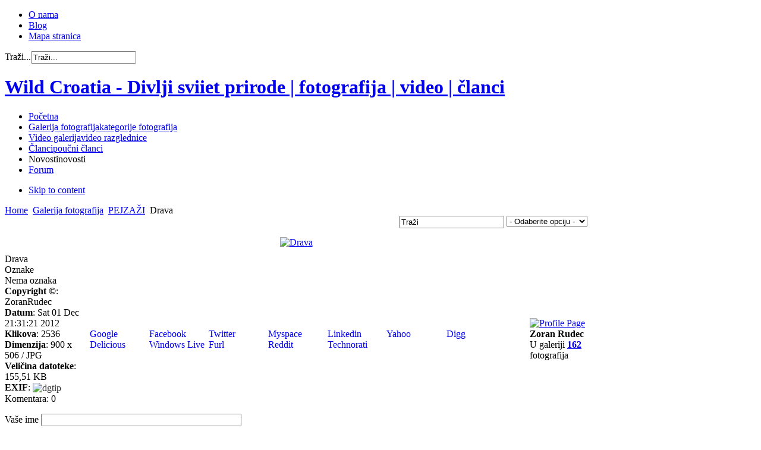

--- FILE ---
content_type: text/html; charset=utf-8
request_url: http://www.wildcroatia.net/galerije/pejsazi/drava
body_size: 33730
content:
<!DOCTYPE html PUBLIC "-//W3C//DTD XHTML 1.0 Transitional//EN" "http://www.w3.org/TR/xhtml1/DTD/xhtml1-transitional.dtd">

<html xmlns="http://www.w3.org/1999/xhtml" xml:lang="hr-hr" lang="hr-hr">

<head>
    <script type="text/javascript">
var siteurl='/';
var tmplurl='/templates/ultimatum/';
var isRTL = false;
</script>

  <base href="http://www.wildcroatia.net/galerije/pejsazi/drava" />
  <meta http-equiv="content-type" content="text/html; charset=utf-8" />
  <meta name="keywords" content="fotografija, priroda, divlji svijet, životinje, divljina" />
  <meta name="description" content="Wild Croatia je stranica čiji sadržaj stvaraju fotografi - ljubitelji divljeg svijeta prirode. Kvalitetnim sadržajem i  jedinstvenim pristupom želimo Vam dočarati priodne ljepote divljeg svijeta prirode, njegovu biološku raznolkost i potrebu za zaštitom. " />
  <meta name="generator" content="wildpress" />
  <title>Drava</title>
  <link href="http://www.wildcroatia.net/component/search/?Itemid=109&amp;catid=16&amp;id=1030&amp;format=opensearch" rel="search" title="Traži Wild Croatia - Divlji sviiet prirode | fotografija | video | članci " type="application/opensearchdescription+xml" />
  <link rel="stylesheet" href="/plugins/system/jatypo/jatypo/assets/style.css" type="text/css" />
  <link rel="stylesheet" href="/plugins/system/jatypo/jatypo/typo/typo.css" type="text/css" />
  <link rel="stylesheet" href="/components/com_datsogallery/css/datso.base.css.css" type="text/css" />
  <link rel="stylesheet" href="/components/com_datsogallery/css/datso.img.css.css" type="text/css" />
  <link rel="stylesheet" href="/components/com_datsogallery/css/datso.lighttheme.css" type="text/css" />
  <link rel="stylesheet" href="/components/com_datsogallery/libraries/shadowbox/shadowbox.css" type="text/css" />
  <link rel="stylesheet" href="/templates/system/css/system.css" type="text/css" />
  <link rel="stylesheet" href="/templates/system/css/general.css" type="text/css" />
  <link rel="stylesheet" href="/plugins/system/jat3/jat3/base-themes/default/css/addons.css" type="text/css" />
  <link rel="stylesheet" href="/plugins/system/jat3/jat3/base-themes/default/css/layout.css" type="text/css" />
  <link rel="stylesheet" href="/plugins/system/jat3/jat3/base-themes/default/css/template.css" type="text/css" />
  <link rel="stylesheet" href="/plugins/system/jat3/jat3/base-themes/default/css/usertools.css" type="text/css" />
  <link rel="stylesheet" href="/plugins/system/jat3/jat3/base-themes/default/css/css3.css" type="text/css" />
  <link rel="stylesheet" href="/plugins/system/jat3/jat3/base-themes/default/css/menu/css.css" type="text/css" />
  <link rel="stylesheet" href="/templates/ultimatum/css/typo.css" type="text/css" />
  <link rel="stylesheet" href="/templates/ultimatum/css/grid.css" type="text/css" />
  <link rel="stylesheet" href="/templates/ultimatum/css/ultimatum.css" type="text/css" />
  <link rel="stylesheet" href="/templates/ultimatum/css/k2.css" type="text/css" />
  <link rel="stylesheet" href="/templates/ultimatum/css/kunena.css" type="text/css" />
  <link rel="stylesheet" href="/templates/ultimatum/css/template.css" type="text/css" />
  <link rel="stylesheet" href="/templates/ultimatum/css/menu/css.css" type="text/css" />
  <link rel="stylesheet" href="/templates/ultimatum/themes/theme2/css/typo.css" type="text/css" />
  <link rel="stylesheet" href="/templates/ultimatum/themes/theme2/css/ultimatum.css" type="text/css" />
  <link rel="stylesheet" href="/templates/ultimatum/themes/theme2/css/k2.css" type="text/css" />
  <link rel="stylesheet" href="/templates/ultimatum/themes/theme2/css/kunena.css" type="text/css" />
  <link rel="stylesheet" href="/templates/ultimatum/themes/theme2/css/template.css" type="text/css" />
  <link rel="stylesheet" href="/templates/ultimatum/themes/theme2/css/menu/css.css" type="text/css" />
  <link rel="stylesheet" href="/templates/ultimatum/themes/green/css/typo.css" type="text/css" />
  <link rel="stylesheet" href="/templates/ultimatum/themes/green/css/ultimatum.css" type="text/css" />
  <link rel="stylesheet" href="/templates/ultimatum/themes/green/css/k2.css" type="text/css" />
  <link rel="stylesheet" href="/templates/ultimatum/themes/green/css/kunena.css" type="text/css" />
  <link rel="stylesheet" href="/templates/ultimatum/themes/green/css/template.css" type="text/css" />
  <link rel="stylesheet" href="/templates/ultimatum/themes/green/css/menu/css.css" type="text/css" />
  <script src="/media/system/js/mootools-core.js" type="text/javascript"></script>
  <script src="/media/system/js/core.js" type="text/javascript"></script>
  <script src="/media/system/js/mootools-more.js" type="text/javascript"></script>
  <script src="http://www.wildcroatia.net//plugins/system/jatypo/jatypo/assets/script.js" type="text/javascript"></script>
  <script src="/components/com_datsogallery/libraries/jquery.min.js" type="text/javascript"></script>
  <script src="/components/com_datsogallery/libraries/datso.javascript.js" type="text/javascript"></script>
  <script src="/components/com_datsogallery/libraries/datso.tooltip.js" type="text/javascript"></script>
  <script src="/components/com_datsogallery/libraries/shadowbox/shadowbox.js" type="text/javascript"></script>
  <script src="/plugins/system/jat3/jat3/base-themes/default/js/core.js" type="text/javascript"></script>
  <script src="http://ajax.googleapis.com/ajax/libs/jquery/1.5.2/jquery.min.js" type="text/javascript"></script>
  <script src="/templates/ultimatum/js/ultimatum-jquery.js" type="text/javascript"></script>
  <script src="/templates/ultimatum/js/ultimatum-mootools.js" type="text/javascript"></script>
  <script src="/templates/ultimatum/js/jquery.easing.1.3.js" type="text/javascript"></script>
  <script src="/templates/ultimatum/js/jquery.lavalamp.js" type="text/javascript"></script>
  <script src="/templates/ultimatum/js/superfish.js" type="text/javascript"></script>
  <script src="/templates/ultimatum/js/jquery.tooltip.js" type="text/javascript"></script>
  <script src="/templates/ultimatum/js/jquery.kwicks-1.5.1.pack.js" type="text/javascript"></script>
  <script src="/templates/ultimatum/js/cufon/js/cufon-yui.js" type="text/javascript"></script>
  <script src="/templates/ultimatum/js/cufon/fonts/pizzadude-bullets.cufonfonts.js" type="text/javascript"></script>
  <script src="/plugins/system/jat3/jat3/base-themes/default/js/menu/css.js" type="text/javascript"></script>
  <script type="text/javascript">
var siteurl = "/";var ws = datso.fn.dgtooltip.autoWE;Shadowbox.init({
    skipSetup: true
}, window.onload = function () {
    Shadowbox.setup(".viewdetails", {
        overlayOpacity: 0.8,
        slideshowDelay: 3,
        onOpen: function (currentImage) {
            Shadowbox.play();
            Shadowbox.pause();
        },
        onClose: dgCurrent
    });
});
function dgCurrent() {
    var root = "http://www.wildcroatia.net";
    var curr = Shadowbox.getCurrent()["current_id"];
    window.location.href = root + curr;
}var dgcaptch = false;jQuery.noConflict();
  </script>
  

<!--[if ie]><link href="/plugins/system/jat3/jat3/base-themes/default/css/template-ie.css" type="text/css" rel="stylesheet" /><![endif]--> 
<!--[if ie 7]><link href="/plugins/system/jat3/jat3/base-themes/default/css/template-ie7.css" type="text/css" rel="stylesheet" /><![endif]--> 
<!--[if ie 7]><link href="/templates/ultimatum/css/template-ie7.css" type="text/css" rel="stylesheet" /><![endif]--> 




<link href="/templates/ultimatum/favicon.ico" rel="shortcut icon" type="image/x-icon" />


<!--[if IE 7.0]>
<style>
.clearfix { display: inline-block; } /* IE7xhtml*/
</style>
<![endif]-->
<script type="text/javascript">
		Cufon.replace (
		'.ja-links li a',
		{ hover: true, fontFamily: 'PizzaDude Bullets' } 
	);
		Cufon.replace (
		'#lefthidemodule .settings_toggle',
		{ hover: true, fontFamily: 'myriad pro semibold',  padding: '10px' } 
	);
</script>
    
    <style type="text/css">
/*dynamic css*/

    body.bd .main {width: 980px;}
    body.bd #ja-wrapper {min-width: 980px;}
</style></head>

<body id="bd" class="bd fs3 com_datsogallery">
<a name="Top" id="Top"></a>
<div id="ja-wrapper">


                <div id="ja-topnav"
            	class="wrap ">
                   <div class="main">
                           <div class="main-inner1 clearfix">
                <!-- SPOTLIGHT -->
<div class="ja-box column ja-box-left" style="width: 65%;">
    	<div class="ja-moduletable moduletable  clearfix" id="Mod158">
						<div class="ja-box-ct clearfix">
		
<ul class="menutophorizontal">
<li class="item-311"><a href="/2011-09-21-07-53-12" >O nama</a></li><li class="item-313"><a href="/blog" >Blog</a></li><li class="item-351"><a href="/mapastranica" >Mapa stranica</a></li></ul>
		</div>
    </div>
	
</div>
<div class="ja-box column ja-box-right" style="width: 35%;">
    	<div class="ja-moduletable moduletable  clearfix" id="Mod28">
						<div class="ja-box-ct clearfix">
		<form action="/galerije" method="post" class="search">
		<label for="mod-search-searchword">Traži...</label><input name="searchword" id="mod-search-searchword" maxlength="20"  class="inputbox" type="text" size="20" value="Traži..."  onblur="if (this.value=='') this.value='Traži...';" onfocus="if (this.value=='Traži...') this.value='';" />	<input type="hidden" name="task" value="search" />
	<input type="hidden" name="option" value="com_search" />
	<input type="hidden" name="Itemid" value="43" />
</form>
		</div>
    </div>
	
</div>
<!-- SPOTLIGHT -->

<script type="text/javascript">
    window.addEvent('load', function (){ equalHeight ('#ja-topnav .ja-box') });
</script>                </div>
                            </div>
                        </div>
                        <div id="ja-mainnav"
            	class="wrap ">
                   <div class="main">
                           <div class="main-inner1 clearfix">
                <h1 class="logo">
	<a href="/index.php" title="Wild Croatia - Divlji sviiet prirode | fotografija | video | članci "><span>Wild Croatia - Divlji sviiet prirode | fotografija | video | članci </span></a>
</h1>

<ul id="ja-cssmenu" class="clearfix">
<li class="menu-item0 first-item"><a href="http://www.wildcroatia.net/"  class="menu-item0 first-item" id="menu101" title="Početna"><span class="menu-title">Početna</span></a></li> 
<li class="menu-item1 active"><a href="/galerije"  class="menu-item1 active" id="menu109" title="Galerija fotografija"><span class="menu-title">Galerija fotografija</span><span class="menu-desc">kategorije fotografija</span></a></li> 
<li class="menu-item2"><a href="/video-galerija"  class="menu-item2" id="menu464" title="Video galerija"><span class="menu-title">Video galerija</span><span class="menu-desc">video razglednice</span></a></li> 
<li class="menu-item3"><a href="/poucni-clanci"  class="menu-item3" id="menu111" title="Članci"><span class="menu-title">Članci</span><span class="menu-desc">poučni članci</span></a></li> 
<li class="menu-item4"><a  class="menu-item4" id="menu413" title="Novosti"><span class="menu-title">Novosti</span><span class="menu-desc">novosti</span></a></li> 
<li class="menu-item5 last-item"><a href="/wildcro-forum"  class="menu-item5 last-item" id="menu517" title="Forum"><span class="menu-title">Forum</span></a></li> 
</ul>	<!-- jdoc:include type="menu" level="0" / -->
	
<ul class="no-display">
    <li><a href="#ja-content" title="Skip to content">Skip to content</a></li>
</ul>                </div>
                            </div>
                        </div>
                        <div id="ja-navhelper"
            	class="wrap ">
                   <div class="main">
                           <div class="main-inner1 clearfix">
                <div class="ja-breadcrums">
	<span class="breadcrumbs pathway">
<a href="/" class="pathway">Home</a> <img src="/templates/ultimatum/images/system/arrow.png" alt=""  /> <a href="/galerije" class="pathway">Galerija fotografija</a> <img src="/templates/ultimatum/images/system/arrow.png" alt=""  /> <a href="/galerije/pejsazi" class="pathway">PEJZAŽI</a> <img src="/templates/ultimatum/images/system/arrow.png" alt=""  /> Drava</span>

</div>                </div>
                            </div>
                        </div>
                        <div id="ja-topsl"
            	class="wrap ">
                   <div class="main">
                           <div class="main-inner1 clearfix">
                <!-- SPOTLIGHT -->
<div class="ja-box column ja-box-full" style="width: 100%;">
    	<div class="ja-moduletable moduletable  clearfix" id="Mod320">
						<div class="ja-box-ct clearfix">
		<div class="bannergroup">

	<div class="banneritem">
										<script async src="https://pagead2.googlesyndication.com/pagead/js/adsbygoogle.js?client=ca-pub-1892850944951761"
     crossorigin="anonymous"></script>				<div class="clr"></div>
	</div>

</div>
		</div>
    </div>
	
</div>
<!-- SPOTLIGHT -->

<script type="text/javascript">
    window.addEvent('load', function (){ equalHeight ('#ja-topsl .ja-box') });
</script>                </div>
                            </div>
                        </div>
            
    <!-- MAIN CONTAINER -->
    <div id="ja-container" class="wrap ja-mf">
               <div class="main clearfix">
                   <div id="ja-mainbody" style="width:100%">
            <!-- CONTENT -->
            <div id="ja-main" style="width:100%">
            <div class="inner clearfix">

                
<div id="system-message-container">
</div>
                
                <div id="ja-contentwrap" class="clearfix ">
                    <div id="ja-content" class="column" style="width:100%">
                        <div id="ja-current-content" class="column" style="width:100%">
                            
                                                        <div id="ja-content-main" class="ja-content-main clearfix">
                                <div id="datso">
  <div class="dg_header" style="display:block;height:26px"><div style="float:right"><div id="dgsearch" style="float:left">
<form action="/galerije/search-results" name="searchgalform" method="post">
<input type="hidden" name="view" value="search" />
<input type="text" name="sstring" onblur="if(this.value=='') this.value='Traži';" onfocus="if(this.value=='Traži') this.value='';" value="Traži" />&nbsp;
<input type="hidden" name="f0ff7166d44df457ab678f8afea90d7b" value="1" /></form>
</div>
    <div id="dgoptions" style="float:left"><form action="../"><select onchange="window.open(this.options[this.selectedIndex].value,'_self')"><option value=""> - Odaberite opciju - </option><option value="/galerije/popular-photos">Najgledanije</option><option value="/galerije/best-rated">Najbolje ocjenjene</option><option value="/galerije/last-added">Najnovije</option><option value="/galerije/last-commented">Zadnje komentirane</option></select><input type="hidden" name="f0ff7166d44df457ab678f8afea90d7b" value="1" /></form></div></div></div><table width="100%" cellpadding="0" cellspacing="0" border="0">
<tr>
<td>
  
<div style="position:relative;padding:10px 0;" class="fader">
                    <div style="position:relative;text-align: center">
            
<a class="viewdetails" rel="shadowbox[viewdetails];player=img;current_id=/galerije/pejsazi/drava" href="http://www.wildcroatia.net/index.php?option=com_datsogallery&view=sbox&catid=16&id=1030&format=raw" title="Drava">

<img class="dgimg dgtiptop" src="/cache/datsogallery_catid-16_640x500_0/46A7FB021A82-16.jpg" width="640" height="360" alt="Drava" id="Kliknite za povećavanje fotografije" /></a>
<br />  </div>

  <div style="position:absolute;left:0;top: 150px">
        <a href='/galerije/pejsazi/1031-drava'>
<img src='/cache/datsogallery_catid-16_80x80_1x1/F144AFF0213B-16.jpg' width="80" height="54" class='dgimg' alt='' /></a>
  </div>
    <div style="position:absolute;right:0;top: 150px">
        <a href='/galerije/pejsazi/tonkovica-vrilo'>
<img src='/cache/datsogallery_catid-16_80x80_1x1/23FF16118C90-16.jpg' width="80" height="60" class='dgimg' alt='' /></a>
  </div>
</div>
  <div class="dg_head_background">
<span style="position:relative;display:inline;padding:4px 24px 4px 0" id="1030-editimg">Drava</span><span style="float:right;">
 </span>
</div>
<div style="clear: both"></div>
<div class="dg_head_background_tags">
  <div style="float: left;">Oznake </div>
  <script type="text/javascript">
    var imgid = '1030'
  </script>
    <div style="clear:both"></div>
</div>
<div id="tagserror" class="dg_tag_error_message" style="display:none">Unesi oznaku</div><div style="clear:both"></div>
<div id="tagsmin" class="dg_tag_error_message" style="display:none">Oznaka mora imati najmanje 3 slova</div><div style="clear:both"></div>
<div id="tagsmax" class="dg_tag_error_message" style="display:none">Unjeli ste maksimalni broj oznaka</div><div style="clear:both"></div>
<div id="tagsdbl" class="dg_tag_error_message" style="display:none">Oznaka već postoji</div><div style="clear:both"></div>
<div class="dg_body_background_tags">
  <div id="tagchecklist" class="tagchecklist"> <script type="text/javascript">
datso(document).ready(function () {
datso("div.deltag").click(function (d) {
d.preventDefault();
var f = datso(this).attr("id");
var e = datso(this).parent();
datso.ajax({
type: "post",
url: siteurl + "index.php?option=com_datsogallery&task=removetag&format=raw",
data: "&tagid=" + f + "&id=" + imgid,
success: function () {
e.fadeToggle("fast", "linear", function () {
e.remove()
})
}
})
})
});
</script>
  Nema oznaka </div>
  <div style="clear:both"></div>
</div>
<table width="100%" cellpadding="0" cellspacing="0" border="0" class="dg_body_background_details">
  <tr>
        <td class="details">
      <strong>Copyright ©</strong>: ZoranRudec<br /><strong>Datum</strong>: Sat 01 Dec 21:31:21 2012<br /><strong>Klikova</strong>: 2536<br /><strong>Dimenzija</strong>: 900 x 506 / JPG<br /><strong>Veličina datoteke</strong>: 155,51 KB<br /><span><strong>EXIF</strong>: <span class="dgtip" id="&lt;span class=exifcamera&gt;PENTAX&lt;/span&gt;&lt;br /&gt;&lt;span class=exifgray&gt;Model: &lt;span class=exifolivedrab&gt;PENTAX K-x&lt;/span&gt;&lt;/span&gt;&lt;br /&gt;&lt;span class=exifgray&gt;Brzina zatvarača: &lt;span class=exifolivedrab&gt;1/640 (0.002 sec)&lt;/span&gt;&lt;/span&gt;&lt;br /&gt;&lt;span class=exifgray&gt;Otvor blende: &lt;span class=exifolivedrab&gt;f/8.0&lt;/span&gt;&lt;/span&gt;&lt;br /&gt;&lt;span class=exifgray&gt;Žarišna duljina: &lt;span class=exifolivedrab&gt;50.0 mm&lt;/span&gt;&lt;/span&gt;&lt;br /&gt;&lt;span class=exifgray&gt;ISO osjetljivost: &lt;span class=exifolivedrab&gt;100&lt;/span&gt;&lt;/span&gt;&lt;br /&gt;&lt;span class=exifgray&gt;Datum/Vrijeme: &lt;span class=exifolivedrab&gt;Wed 07 Nov 11:36:50 2012&lt;/span&gt;&lt;/span&gt;&lt;p&gt;&lt;/p&gt;" style="text-decoration:none;color:#333;cursor:help"0><img src="/components/com_datsogallery/images/lighttheme/camera.png" border="0" alt="dgtip" style="width:16px;height:16px;vertical-align:middle" /></span>    </td>
             <td class="bookmarker"><div style="width:100px;float:left">
<a rel="nofollow" style="text-decoration:none;" href="http://www.google.com" onclick="window.open('http://www.google.com/bookmarks/mark?op=add&amp;hl=en&amp;bkmk='+encodeURIComponent(location.href)+'&amp;annotation=...&amp;labels=Drava&amp;title=Drava');return false;">
<img style="vertical-align:bottom;padding:1px;" align="baseline" src="http://www.wildcroatia.net/components/com_datsogallery/images/lighttheme/bookmarker/google.png" title="Google" name="Google" border="0" id="Google" alt="" />
Google
</a>
</div><div style="width:100px;float:left">
<a rel="nofollow" style="text-decoration:none;" href="http://www.facebook.com/" onclick="window.open('http://www.facebook.com/sharer.php?u='+encodeURIComponent(location.href)+'&amp;t=Drava&amp;d=...');return false;">
<img style="vertical-align:bottom;padding:1px;" src="http://www.wildcroatia.net/components/com_datsogallery/images/lighttheme/bookmarker/facebook.png" title="Facebook" name="facebook" border="0" id="facebook" alt="" />
Facebook
</a>
</div><div style="width:100px;float:left">
<a rel="nofollow" style="text-decoration:none;" href="http://www.twitter.com/" onclick="window.open('http://twitter.com/home/?status='+encodeURIComponent(location.href)+'-...');return false;">
<img style="vertical-align:bottom;padding:1px;" src="http://www.wildcroatia.net/components/com_datsogallery/images/lighttheme/bookmarker/twitter.png" title="twitter" name="twitter" border="0" id="twitter" alt="" />
Twitter
</a>
</div><div style="width:100px;float:left">
<a rel="nofollow" style="text-decoration:none;" href="http://www.myspace.com/" onclick="window.open('http://www.myspace.com/index.cfm?fuseaction=postto&amp;' + 't=Drava&amp;u=' + encodeURIComponent(location.href));return false;">
<img style="vertical-align:bottom;padding:1px;" src="http://www.wildcroatia.net/components/com_datsogallery/images/lighttheme/bookmarker/myspace.png" title="Myspace" name="myspace" border="0" id="myspace" alt="" />
Myspace
</a>
</div><div style="width:100px;float:left">
<a rel="nofollow" style="text-decoration:none;" href="http://www.linkedin.com/" onclick="window.open('http://www.linkedin.com/shareArticle?mini=true&amp;url='+encodeURIComponent(location.href)+'&amp;title=Drava&amp;summary=...');return false;">
<img style="vertical-align:bottom;padding:1px;" src="http://www.wildcroatia.net/components/com_datsogallery/images/lighttheme/bookmarker/linkedin.png" title="LinkedIn" name="linkedin" border="0" id="linkedin" alt="" />
Linkedin
</a>
</div><div style="width:100px;float:left">
<a rel="nofollow" style="text-decoration:none;" href="http://www.yahoo.com" onclick="window.open('http://myweb2.search.yahoo.com/myresults/bookmarklet?t=Drava&amp;d=...&amp;tag=Drava&amp;u='+encodeURIComponent(location.href)); return false;">
<img style="vertical-align:bottom;padding:1px;" src="http://www.wildcroatia.net/components/com_datsogallery/images/lighttheme/bookmarker/yahoo.png" title="Yahoo" name="Yahoo" border="0" id="Yahoo" alt="" />
Yahoo
</a>
</div><div style="width:100px;float:left">
<a rel="nofollow" style="text-decoration:none;" href="http://digg.com" onclick="window.open('http://digg.com/submit?phase=2&amp;url='+encodeURIComponent(location.href)+'&amp;bodytext=...&amp;tags=&amp;title=Drava');return false;">
<img style="vertical-align:bottom;padding:1px;" src="http://www.wildcroatia.net/components/com_datsogallery/images/lighttheme/bookmarker/digg.png" title="Digg" name="Digg" border="0" id="Digg" alt="" />
Digg
</a>
</div><div style="width:100px;float:left">
<a rel="nofollow" style="text-decoration:none;" href="http://delicious.com/" onclick="window.open('http://delicious.com/save?v=5&amp;url='+encodeURIComponent(location.href)+'&amp;notes=...&amp;tags=&amp;title=Drava');return false;">
<img style="vertical-align:bottom;padding:1px;" src="http://www.wildcroatia.net/components/com_datsogallery/images/lighttheme/bookmarker/delicious.png" title="Delicious" name="Delicious" border="0" id="Delicious" alt="" />
Delicious
</a>
</div><div style="width:100px;float:left">
<a rel="nofollow" style="text-decoration:none;" href="https://favorites.live.com/" onclick="window.open('https://favorites.live.com/quickadd.aspx?url='+encodeURIComponent(location.href));return false;">
<img style="vertical-align:bottom;padding:1px;" src="http://www.wildcroatia.net/components/com_datsogallery/images/lighttheme/bookmarker/windows.png" title="Windows Live" name="WindowsLive" border="0" id="WindowsLive" alt="" />
Windows Live
</a>
</div><div style="width:100px;float:left">
<a rel="nofollow" style="text-decoration:none;" href="http://www.furl.net/" onclick="window.open('http://www.furl.net/storeIt.jsp?u='+encodeURIComponent(location.href)+'&amp;keywords=Drava&amp;t=Drava');return false; ">
<img style="vertical-align:bottom;padding:1px;" src="http://www.wildcroatia.net/components/com_datsogallery/images/lighttheme/bookmarker/furl.png" title="Furl" name="Furl" border="0" id="Furl" alt="" />
Furl
</a>
</div><div style="width:100px;float:left">
<a rel="nofollow" style="text-decoration:none;" href="http://reddit.com" onclick="window.open('http://reddit.com/submit?url='+encodeURIComponent(location.href)+'&amp;title=Drava');return false;">
<img style="vertical-align:bottom;padding:1px;" src="http://www.wildcroatia.net/components/com_datsogallery/images/lighttheme/bookmarker/reddit.png" title="Reddit" name="Reddit" border="0" id="Reddit" alt="" />
Reddit
</a>
</div><div style="width:100px;float:left">
<a rel="nofollow" style="text-decoration:none;" href="http://www.technorati.com/" onclick="window.open('http://technorati.com/faves?add='+encodeURIComponent(location.href)+'&amp;tag=');return false; ">
<img style="vertical-align:bottom;padding:1px;" src="http://www.wildcroatia.net/components/com_datsogallery/images/lighttheme/bookmarker/technorati.png" title="Technorati" name="Technorati" border="0" id="Technorati" alt="" />
Technorati
</a>
</div></td>
            <td class="submitter">
      <div class="center1"><a href="/component/kunena/user/54-zoranrudec"><img src="http://www.wildcroatia.net/media/kunena/avatars/resized/size72/users/avatar54.jpg" class="dg-avatar" alt="Profile Page" /></a></div><strong>Zoran Rudec</strong><br />
U galeriji <a href='/galerije/photos-by-owner/54'><strong>162</strong></a> fotografija</td>
  </tr>
</table>

<div class="dg_head_background">Komentara: 0</div><div id="nocom"></div><div class="dg_body_background_comment" style="border-bottom: 1px solid #DCDCDC">
  <div class="imgblock" style="position:relative;float:right"><img src="http://www.wildcroatia.net/media/kunena/avatars/s_nophoto.jpg" class="dg-avatar" alt="" /></div>
  <p>
    <label for="cmtname">Vaše ime</label>
        <input type="text" id="cmtname" value="" size="40">
      </p>
  <p>
    <label for="cmtmail">Vaš E-mail</label>
        <input type="text" id="cmtmail" value="" size="40">
      </p>
  <p>
    <label for="cmttext">Tekst komentara</label>
    <textarea id="cmttext" style="width: 100%" rows="4" cols="10" class="resizable"></textarea>
  </p>
  <p style="display: inline">
    <div style="text-align:right"><button class="button" id="btn-submit">Pošalji</button></div>  </p>
  <input type="hidden" id="cmtpic" value="1030" />
</div>
    </div>

</td>
</tr>
<tr>
<td style="display:none">DatsoGallery By <a href='http://www.datso.fr'>Andrey Datso</a></td>
</tr>
</table>
</div>
                              </div>
                            
                                                    </div>

                                            </div>

                    
                </div>

                            </div>
            </div>
            <!-- //CONTENT -->
            
        </div>
                        </div>
                </div>
    <script type="text/javascript">
    /*fix height for middle area columns*/
    function fixColsHeight () {
        equalHeight (['ja-left', 'ja-main', 'ja-right']);
        fixHeight (['ja-right1', 'ja-right2'], ['ja-right'], ['ja-right-mass-top', 'ja-right-mass-bottom']);
        fixHeight (['ja-left1', 'ja-left2'], ['ja-left'], ['ja-left-mass-top', 'ja-left-mass-bottom']);
        fixHeight (['ja-current-content', 'ja-inset1', 'ja-inset2'],['ja-main'], ['ja-content-mass-top','ja-content-mass-bottom']);
        fixHeight (['ja-content-main'], ['ja-current-content'], ['ja-content-top', 'ja-content-bottom']);
    }
    window.addEvent ('load', function () {
        //fixColsHeight.delay (100, this);
        updateHeight.periodical(500);
    });

    function updateHeight () {
        if ($('ja-container')) {
            var newH = $('ja-container').getCoordinates().height;
            if (!this.oldH || this.oldH != newH) {
                fixColsHeight();
                //update newH after fix
                var newH = $('ja-container').getCoordinates().height;
                this.oldH = newH;
            }
        }
    }
</script>    <!-- //MAIN CONTAINER -->

                <div id="ja-botsl"
            	class="wrap ">
                   <div class="main">
                           <div class="main-inner1 clearfix">
                <!-- SPOTLIGHT -->
<div class="ja-box column ja-box-left" style="width: 40%;">
    	<div class="ja-moduletable moduletable  clearfix" id="Mod311">
						<h3><span>Wild Croatia</span></h3>
				<div class="ja-box-ct clearfix">
		

<div class="custom"  >
	<p><img src="/images/wildcroatia.png" border="0" alt="Wild-Croatia - fotografije divljeg svijeta prirode" title="Wild-Croatia - fotografije divljeg svijeta prirode" width="105" height="56" style="float: left; margin-left: 10px; margin-right: 10px;" /></p>
<h5>Wild Croatia je stranica čiji sadržaj stvaraju fotografi - ljubitelji divljeg svijeta prirode. Kvalitetnim sadržajem i  jedinstvenim pristupom želimo Vam dočarati ljepote divljeg svijeta prirode, njegovu biološku raznolikost i potrebu za zaštitom. Predstavljamo Vam fotografije planina, šuma, ravnica, močvara, rijeka, mora i podmorja. Pogledajte fotografije divljih životinja koje su nastale u njihovim prirodnim staništima. Upoznajte samonikle, ljekovite i zaštićene biljne vrste.</h5></div>
		</div>
    </div>
	
</div>
<div class="ja-box column ja-box-center" style="width: 20%;">
    	<div class="ja-moduletable moduletable  clearfix" id="Mod40">
						<h3><span>Podrška</span></h3>
				<div class="ja-box-ct clearfix">
		
<ul class="menu">
<li class="item-155"><a href="/" >FAQ</a></li></ul>
		</div>
    </div>
		<div class="ja-moduletable moduletable  clearfix" id="Mod299">
						<h3><span>Korisni linkovi</span></h3>
				<div class="ja-box-ct clearfix">
		
<ul class="menu">
<li class="item-514"><a href="http://lonjsko-polje.com/" target="_blank" >Lonjsko polje</a></li><li class="item-462"><a href="http://zasticenevrste.azo.hr/" onclick="window.open(this.href,'targetWindow','toolbar=no,location=no,status=no,menubar=no,scrollbars=yes,resizable=yes,');return false;" >Katalog zaštićenih vrsta</a></li><li class="item-515"><a href="http://www.dzzp.hr/" onclick="window.open(this.href,'targetWindow','toolbar=no,location=no,status=no,menubar=no,scrollbars=yes,resizable=yes,');return false;" >Zavod za zaštitu prirode</a></li><li class="item-537"><a href="http://biologija.com.hr" >Biologija.com.hr</a></li><li class="item-538"><a href="http://www.crorivers.com/" >Hrvatske rijeke</a></li></ul>
		</div>
    </div>
	
</div>
<div class="ja-box column ja-box-center" style="width: 20%;">
    	<div class="ja-moduletable moduletable  clearfix" id="Mod298">
						<h3><span>Najnoviji članci</span></h3>
				<div class="ja-box-ct clearfix">
		<ul class="latestnews">
	<li>
		<a href="/blog/233-ribarica-natrix-tessellata-tessellata">
			RIBARICA,KOCKASTA VODENJAČA (Natrix tessellata tessellata)</a>
	</li>
	<li>
		<a href="/blog/230-ornitoloski-svijet-uz-rijeku-kupu">
			Ornitološki svijet uz rijeku Kupu</a>
	</li>
	<li>
		<a href="/blog/229-poplavna-podrucja-uz-panonske-rijeke-hrvatske">
			Poplavna područja uz panonske rijeke Hrvatske</a>
	</li>
	<li>
		<a href="/blog/228-kokice-u-hrvatskom-zagorju">
			Kokice Hrvatskog zagorja</a>
	</li>
	<li>
		<a href="/blog/227-njezni-divovi">
			Nježni divovi </a>
	</li>
	<li>
		<a href="/blog/226-djetlovke-hrvatske">
			Djetlovke Hrvatske</a>
	</li>
	<li>
		<a href="/blog/225-grabljivice">
			Grabljivice</a>
	</li>
	<li>
		<a href="/blog/224-ribnjaci">
			Slatkovodni ribnjaci</a>
	</li>
	<li>
		<a href="/blog/223-velebit-voda-i-covjek">
			Velebit, voda i čovjek</a>
	</li>
	<li>
		<a href="/blog/222-vjeverice">
			Vjeverice</a>
	</li>
</ul>
		</div>
    </div>
	
</div>
<div class="ja-box column ja-box-right" style="width: 20%;">
    	<div class="ja-moduletable moduletable  clearfix" id="Mod254">
						<h3><span>Tko je Online</span></h3>
				<div class="ja-box-ct clearfix">
		
			<p>Imamo 144&#160;gostiju i nema članova online</p>

		</div>
    </div>
	
</div>
<!-- SPOTLIGHT -->

<script type="text/javascript">
    window.addEvent('load', function (){ equalHeight ('#ja-botsl .ja-box') });
</script>                </div>
                            </div>
                        </div>
                        <div id="ja-footer"
            	class="wrap ">
                   <div class="main">
                           <div class="main-inner1 clearfix">
                <div class="grid_14">
    <div class="ja-copyright">
        
<ul class="menuhorizontal">
<li class="item-176"><a href="/zastitaprivatnosti" >Zaštita privatnosti</a></li><li class="item-518"><a href="/impressum" >Impressum</a></li><li class="item-516"><a href="/forum" >Forum</a></li></ul>

    </div>
</div> 

<div class="grid_10">  
	        <div class="ja-footnav">
            

<div class="custom"  >
	<p>Izrada stranice:<a href="http://www.dezignia.com" target="_blank" title="Web dizajn po mjeri korisnika"> dezignia.com</a> CMS po mjeri korisnika ( 2012 )</p></div>

        </div>
    </div> 

<ul class="no-display">
	<li><a href="#ja-content" title="Skip to content">Skip to content</a></li>
</ul>                </div>
                            </div>
                        </div>
            
</div>



</body>

</html>

--- FILE ---
content_type: text/html; charset=utf-8
request_url: https://www.google.com/recaptcha/api2/aframe
body_size: 265
content:
<!DOCTYPE HTML><html><head><meta http-equiv="content-type" content="text/html; charset=UTF-8"></head><body><script nonce="rKfKno0QgpHM10sQqitgtQ">/** Anti-fraud and anti-abuse applications only. See google.com/recaptcha */ try{var clients={'sodar':'https://pagead2.googlesyndication.com/pagead/sodar?'};window.addEventListener("message",function(a){try{if(a.source===window.parent){var b=JSON.parse(a.data);var c=clients[b['id']];if(c){var d=document.createElement('img');d.src=c+b['params']+'&rc='+(localStorage.getItem("rc::a")?sessionStorage.getItem("rc::b"):"");window.document.body.appendChild(d);sessionStorage.setItem("rc::e",parseInt(sessionStorage.getItem("rc::e")||0)+1);localStorage.setItem("rc::h",'1768914522596');}}}catch(b){}});window.parent.postMessage("_grecaptcha_ready", "*");}catch(b){}</script></body></html>